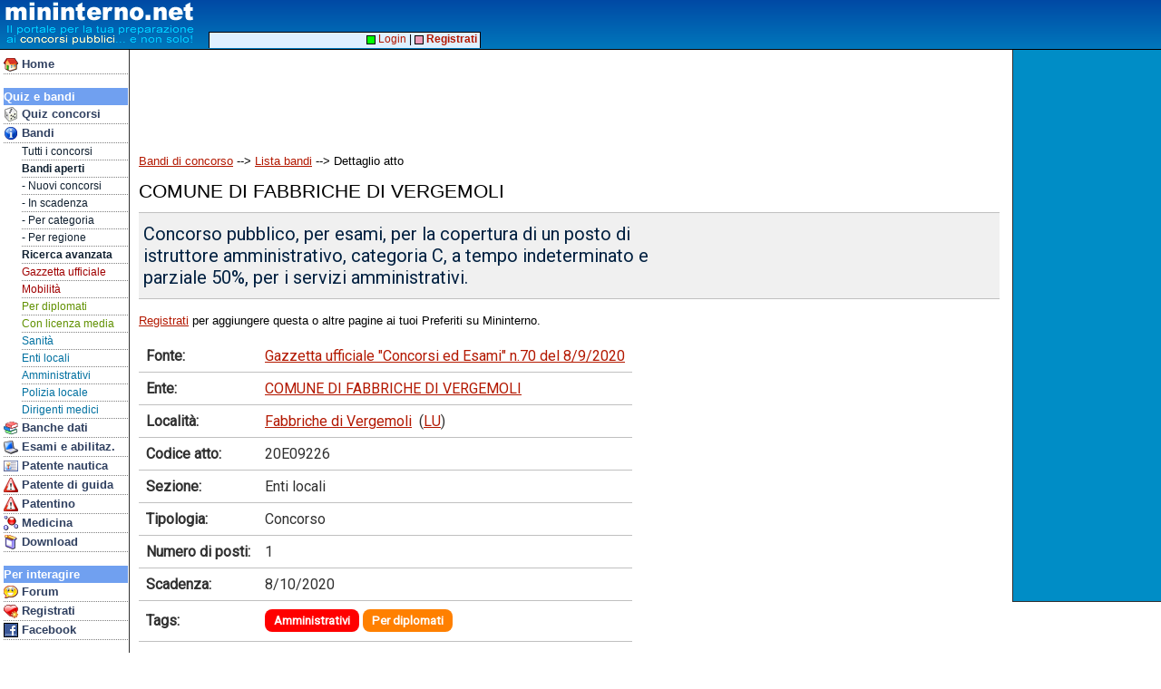

--- FILE ---
content_type: text/html; charset=utf-8
request_url: https://www.google.com/recaptcha/api2/aframe
body_size: 265
content:
<!DOCTYPE HTML><html><head><meta http-equiv="content-type" content="text/html; charset=UTF-8"></head><body><script nonce="2Q3qhfBtVrCm3TsY1bdePw">/** Anti-fraud and anti-abuse applications only. See google.com/recaptcha */ try{var clients={'sodar':'https://pagead2.googlesyndication.com/pagead/sodar?'};window.addEventListener("message",function(a){try{if(a.source===window.parent){var b=JSON.parse(a.data);var c=clients[b['id']];if(c){var d=document.createElement('img');d.src=c+b['params']+'&rc='+(localStorage.getItem("rc::a")?sessionStorage.getItem("rc::b"):"");window.document.body.appendChild(d);sessionStorage.setItem("rc::e",parseInt(sessionStorage.getItem("rc::e")||0)+1);localStorage.setItem("rc::h",'1769269096032');}}}catch(b){}});window.parent.postMessage("_grecaptcha_ready", "*");}catch(b){}</script></body></html>